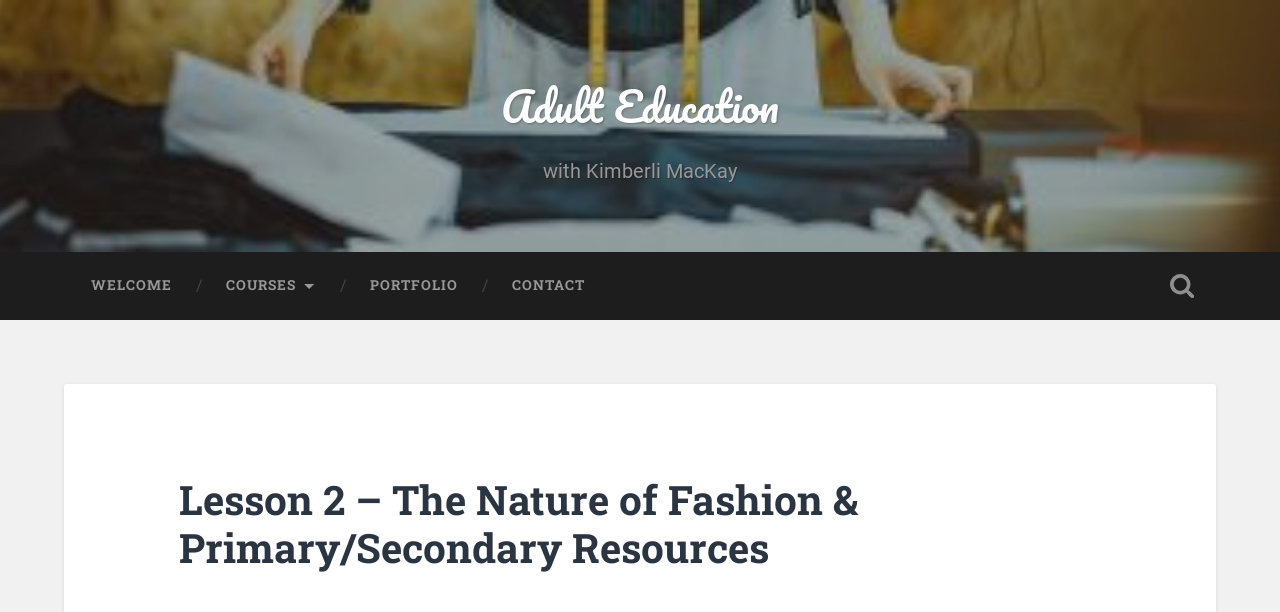

--- FILE ---
content_type: text/html; charset=UTF-8
request_url: http://themackayway.com/courses/introduction-to-fashion-research-culture-and-commerce/lesson-2/
body_size: 11010
content:
<!DOCTYPE html>

<html lang="en">

	<head>
		
		<meta charset="UTF-8">
		<meta name="viewport" content="width=device-width, initial-scale=1.0, maximum-scale=1.0, user-scalable=no" >
						 
		<meta name='robots' content='index, follow, max-image-preview:large, max-snippet:-1, max-video-preview:-1' />

	<!-- This site is optimized with the Yoast SEO plugin v17.0 - https://yoast.com/wordpress/plugins/seo/ -->
	<title>Lesson 2 - The Nature of Fashion &amp; Primary/Secondary Resources - Adult Education</title>
	<link rel="canonical" href="http://themackayway.com/courses/introduction-to-fashion-research-culture-and-commerce/lesson-2/" />
	<meta property="og:locale" content="en_US" />
	<meta property="og:type" content="article" />
	<meta property="og:title" content="Lesson 2 - The Nature of Fashion &amp; Primary/Secondary Resources - Adult Education" />
	<meta property="og:description" content="This week, in Lesson 2, you will begin to learn the nature of fashion. This includes your introduction to the fashion business, fashion environments, the fashion cycle and the start of fashion terminology. You will need to understand the multiple market... Continue Reading &rarr;" />
	<meta property="og:url" content="http://themackayway.com/courses/introduction-to-fashion-research-culture-and-commerce/lesson-2/" />
	<meta property="og:site_name" content="Adult Education" />
	<meta property="article:modified_time" content="2018-10-27T02:23:16+00:00" />
	<meta property="og:image" content="http://themackayway.com/wp-content/uploads/2018/08/kevin-grieve-565249-CoventGarden-London-unsplash.com-photos-sdkiYDmIBzs-resized2mP.jpg" />
	<meta name="twitter:card" content="summary_large_image" />
	<meta name="twitter:label1" content="Est. reading time" />
	<meta name="twitter:data1" content="1 minute" />
	<script type="application/ld+json" class="yoast-schema-graph">{"@context":"https://schema.org","@graph":[{"@type":"WebSite","@id":"http://themackayway.com/#website","url":"http://themackayway.com/","name":"Adult Education","description":"with Kimberli MacKay","potentialAction":[{"@type":"SearchAction","target":{"@type":"EntryPoint","urlTemplate":"http://themackayway.com/?s={search_term_string}"},"query-input":"required name=search_term_string"}],"inLanguage":"en"},{"@type":"ImageObject","@id":"http://themackayway.com/courses/introduction-to-fashion-research-culture-and-commerce/lesson-2/#primaryimage","inLanguage":"en","url":"https://i0.wp.com/themackayway.com/wp-content/uploads/2018/08/kevin-grieve-565249-CoventGarden-London-unsplash.com-photos-sdkiYDmIBzs-resized2mP.jpg?fit=1915%2C1043","contentUrl":"https://i0.wp.com/themackayway.com/wp-content/uploads/2018/08/kevin-grieve-565249-CoventGarden-London-unsplash.com-photos-sdkiYDmIBzs-resized2mP.jpg?fit=1915%2C1043","width":1915,"height":1043,"caption":"Photo Credit: Kevin Grieve"},{"@type":"WebPage","@id":"http://themackayway.com/courses/introduction-to-fashion-research-culture-and-commerce/lesson-2/#webpage","url":"http://themackayway.com/courses/introduction-to-fashion-research-culture-and-commerce/lesson-2/","name":"Lesson 2 - The Nature of Fashion & Primary/Secondary Resources - Adult Education","isPartOf":{"@id":"http://themackayway.com/#website"},"primaryImageOfPage":{"@id":"http://themackayway.com/courses/introduction-to-fashion-research-culture-and-commerce/lesson-2/#primaryimage"},"datePublished":"2018-08-22T17:13:30+00:00","dateModified":"2018-10-27T02:23:16+00:00","breadcrumb":{"@id":"http://themackayway.com/courses/introduction-to-fashion-research-culture-and-commerce/lesson-2/#breadcrumb"},"inLanguage":"en","potentialAction":[{"@type":"ReadAction","target":["http://themackayway.com/courses/introduction-to-fashion-research-culture-and-commerce/lesson-2/"]}]},{"@type":"BreadcrumbList","@id":"http://themackayway.com/courses/introduction-to-fashion-research-culture-and-commerce/lesson-2/#breadcrumb","itemListElement":[{"@type":"ListItem","position":1,"name":"Home","item":"http://themackayway.com/"},{"@type":"ListItem","position":2,"name":"Courses","item":"http://themackayway.com/courses/"},{"@type":"ListItem","position":3,"name":"Introduction to Fashion: Research, Culture, and Commerce","item":"http://themackayway.com/courses/introduction-to-fashion-research-culture-and-commerce/"},{"@type":"ListItem","position":4,"name":"Lesson 2 &#8211; The Nature of Fashion &#038; Primary/Secondary Resources"}]}]}</script>
	<!-- / Yoast SEO plugin. -->


<link rel='dns-prefetch' href='//secure.gravatar.com' />
<link rel='dns-prefetch' href='//use.fontawesome.com' />
<link rel='dns-prefetch' href='//s.w.org' />
<link rel='dns-prefetch' href='//v0.wordpress.com' />
<link rel='dns-prefetch' href='//i0.wp.com' />
<link rel='dns-prefetch' href='//i1.wp.com' />
<link rel='dns-prefetch' href='//i2.wp.com' />
<link rel='dns-prefetch' href='//c0.wp.com' />
<link rel="alternate" type="application/rss+xml" title="Adult Education &raquo; Feed" href="http://themackayway.com/feed/" />
<link rel="alternate" type="application/rss+xml" title="Adult Education &raquo; Comments Feed" href="http://themackayway.com/comments/feed/" />
		<script type="text/javascript">
			window._wpemojiSettings = {"baseUrl":"https:\/\/s.w.org\/images\/core\/emoji\/13.1.0\/72x72\/","ext":".png","svgUrl":"https:\/\/s.w.org\/images\/core\/emoji\/13.1.0\/svg\/","svgExt":".svg","source":{"concatemoji":"http:\/\/themackayway.com\/wp-includes\/js\/wp-emoji-release.min.js?ver=5.8.12"}};
			!function(e,a,t){var n,r,o,i=a.createElement("canvas"),p=i.getContext&&i.getContext("2d");function s(e,t){var a=String.fromCharCode;p.clearRect(0,0,i.width,i.height),p.fillText(a.apply(this,e),0,0);e=i.toDataURL();return p.clearRect(0,0,i.width,i.height),p.fillText(a.apply(this,t),0,0),e===i.toDataURL()}function c(e){var t=a.createElement("script");t.src=e,t.defer=t.type="text/javascript",a.getElementsByTagName("head")[0].appendChild(t)}for(o=Array("flag","emoji"),t.supports={everything:!0,everythingExceptFlag:!0},r=0;r<o.length;r++)t.supports[o[r]]=function(e){if(!p||!p.fillText)return!1;switch(p.textBaseline="top",p.font="600 32px Arial",e){case"flag":return s([127987,65039,8205,9895,65039],[127987,65039,8203,9895,65039])?!1:!s([55356,56826,55356,56819],[55356,56826,8203,55356,56819])&&!s([55356,57332,56128,56423,56128,56418,56128,56421,56128,56430,56128,56423,56128,56447],[55356,57332,8203,56128,56423,8203,56128,56418,8203,56128,56421,8203,56128,56430,8203,56128,56423,8203,56128,56447]);case"emoji":return!s([10084,65039,8205,55357,56613],[10084,65039,8203,55357,56613])}return!1}(o[r]),t.supports.everything=t.supports.everything&&t.supports[o[r]],"flag"!==o[r]&&(t.supports.everythingExceptFlag=t.supports.everythingExceptFlag&&t.supports[o[r]]);t.supports.everythingExceptFlag=t.supports.everythingExceptFlag&&!t.supports.flag,t.DOMReady=!1,t.readyCallback=function(){t.DOMReady=!0},t.supports.everything||(n=function(){t.readyCallback()},a.addEventListener?(a.addEventListener("DOMContentLoaded",n,!1),e.addEventListener("load",n,!1)):(e.attachEvent("onload",n),a.attachEvent("onreadystatechange",function(){"complete"===a.readyState&&t.readyCallback()})),(n=t.source||{}).concatemoji?c(n.concatemoji):n.wpemoji&&n.twemoji&&(c(n.twemoji),c(n.wpemoji)))}(window,document,window._wpemojiSettings);
		</script>
		<style type="text/css">
img.wp-smiley,
img.emoji {
	display: inline !important;
	border: none !important;
	box-shadow: none !important;
	height: 1em !important;
	width: 1em !important;
	margin: 0 .07em !important;
	vertical-align: -0.1em !important;
	background: none !important;
	padding: 0 !important;
}
</style>
	<link rel='stylesheet' id='simple-lightbox-css-css'  href='http://themackayway.com/wp-content/plugins/portfolio-elementor/elementor/../vendor/simplelightbox/dist/simplelightbox.min.css?ver=5.8.12' type='text/css' media='all' />
<link rel='stylesheet' id='elpt-portfolio-css-css'  href='http://themackayway.com/wp-content/plugins/portfolio-elementor/elementor/../css/powerfolio_css.css?ver=5.8.12' type='text/css' media='all' />
<link rel='stylesheet' id='pwrgrids-css-css'  href='http://themackayway.com/wp-content/plugins/portfolio-elementor/modules/post-grid-module/includes/../css/pwrgrids_css.css?ver=5.8.12' type='text/css' media='all' />
<link rel='stylesheet' id='font-awesome-free-css'  href='https://use.fontawesome.com/releases/v5.5.0/css/all.css?ver=5.8.12' type='text/css' media='all' />
<link rel='stylesheet' id='wp-block-library-css'  href='https://c0.wp.com/c/5.8.12/wp-includes/css/dist/block-library/style.min.css' type='text/css' media='all' />
<style id='wp-block-library-inline-css' type='text/css'>
.has-text-align-justify{text-align:justify;}
</style>
<link rel='stylesheet' id='mediaelement-css'  href='https://c0.wp.com/c/5.8.12/wp-includes/js/mediaelement/mediaelementplayer-legacy.min.css' type='text/css' media='all' />
<link rel='stylesheet' id='wp-mediaelement-css'  href='https://c0.wp.com/c/5.8.12/wp-includes/js/mediaelement/wp-mediaelement.min.css' type='text/css' media='all' />
<link rel='stylesheet' id='ikn-evt-css-main-css'  href='http://themackayway.com/wp-content/plugins/embed-video-thumbnail/assets/css/main.css?ver=5.8.12' type='text/css' media='all' />
<link rel='stylesheet' id='jetpack_css-css'  href='https://c0.wp.com/p/jetpack/10.0/css/jetpack.css' type='text/css' media='all' />
<link rel='stylesheet' id='baskerville_googleFonts-css'  href='http://themackayway.com/wp-content/themes/baskerville/assets/css/fonts.css?ver=5.8.12' type='text/css' media='all' />
<link rel='stylesheet' id='baskerville_style-css'  href='http://themackayway.com/wp-content/themes/baskerville/style.css?ver=2.2.2' type='text/css' media='all' />
<script type='text/javascript' src='https://c0.wp.com/c/5.8.12/wp-includes/js/jquery/jquery.min.js' id='jquery-core-js'></script>
<script type='text/javascript' src='https://c0.wp.com/c/5.8.12/wp-includes/js/jquery/jquery-migrate.min.js' id='jquery-migrate-js'></script>
<script type='text/javascript' src='https://c0.wp.com/c/5.8.12/wp-includes/js/imagesloaded.min.js' id='imagesloaded-js'></script>
<script type='text/javascript' src='https://c0.wp.com/c/5.8.12/wp-includes/js/masonry.min.js' id='masonry-js'></script>
<script type='text/javascript' src='http://themackayway.com/wp-content/themes/baskerville/assets/js/jquery.flexslider-min.js?ver=2.7.2' id='baskerville_flexslider-js'></script>
<script type='text/javascript' src='http://themackayway.com/wp-content/themes/baskerville/assets/js/global.js?ver=2.2.2' id='baskerville_global-js'></script>
<script type='text/javascript' src='http://themackayway.com/wp-content/plugins/embed-video-thumbnail/assets/js/main.js?ver=5.8.12' id='ikn-evt-js-main-js'></script>
<link rel="https://api.w.org/" href="http://themackayway.com/wp-json/" /><link rel="alternate" type="application/json" href="http://themackayway.com/wp-json/wp/v2/pages/45" /><link rel="EditURI" type="application/rsd+xml" title="RSD" href="http://themackayway.com/xmlrpc.php?rsd" />
<link rel="wlwmanifest" type="application/wlwmanifest+xml" href="http://themackayway.com/wp-includes/wlwmanifest.xml" /> 
<meta name="generator" content="WordPress 5.8.12" />
<link rel='shortlink' href='https://wp.me/P1uDS9-J' />
<link rel="alternate" type="application/json+oembed" href="http://themackayway.com/wp-json/oembed/1.0/embed?url=http%3A%2F%2Fthemackayway.com%2Fcourses%2Fintroduction-to-fashion-research-culture-and-commerce%2Flesson-2%2F" />
<link rel="alternate" type="text/xml+oembed" href="http://themackayway.com/wp-json/oembed/1.0/embed?url=http%3A%2F%2Fthemackayway.com%2Fcourses%2Fintroduction-to-fashion-research-culture-and-commerce%2Flesson-2%2F&#038;format=xml" />
<style type='text/css'>img#wpstats{display:none}</style>
		<style type="text/css">.recentcomments a{display:inline !important;padding:0 !important;margin:0 !important;}</style>			<style type="text/css">
				/* If html does not have either class, do not show lazy loaded images. */
				html:not( .jetpack-lazy-images-js-enabled ):not( .js ) .jetpack-lazy-image {
					display: none;
				}
			</style>
			<script>
				document.documentElement.classList.add(
					'jetpack-lazy-images-js-enabled'
				);
			</script>
		<link rel="icon" href="https://i2.wp.com/themackayway.com/wp-content/uploads/2018/08/cropped-dressform-icon.png?fit=32%2C32" sizes="32x32" />
<link rel="icon" href="https://i2.wp.com/themackayway.com/wp-content/uploads/2018/08/cropped-dressform-icon.png?fit=192%2C192" sizes="192x192" />
<link rel="apple-touch-icon" href="https://i2.wp.com/themackayway.com/wp-content/uploads/2018/08/cropped-dressform-icon.png?fit=180%2C180" />
<meta name="msapplication-TileImage" content="https://i2.wp.com/themackayway.com/wp-content/uploads/2018/08/cropped-dressform-icon.png?fit=270%2C270" />
	
	</head>
	
	<body class="page-template page-template-template-fullwidth page-template-template-fullwidth-php page page-id-45 page-parent page-child parent-pageid-827 no-featured-image single single-post elementor-default elementor-kit-17397">

		
		<a class="skip-link button" href="#site-content">Skip to the content</a>
	
		<div class="header section small-padding bg-dark bg-image" style="background-image: url( http://themackayway.com/wp-content/uploads/2018/08/cropped-lo-ken-637509-unsplash.jpg );">
		
			<div class="cover"></div>
			
			<div class="header-search-block bg-graphite hidden">
				<form role="search"  method="get" class="searchform" action="http://themackayway.com/">
	<label for="search-form-694ad730ea20c">
		<span class="screen-reader-text">Search for:</span>
		<input type="search" id="search-form-694ad730ea20c" class="search-field" placeholder="Search form" value="" name="s" />
	</label>
	<input type="submit" class="searchsubmit" value="Search" />
</form>
			</div><!-- .header-search-block -->
					
			<div class="header-inner section-inner">
			
				
					<div class="blog-title">
						<a href="http://themackayway.com" rel="home">Adult Education</a>
					</div>
				
											<h3 class="blog-description">with Kimberli MacKay</h3>
									
											
			</div><!-- .header-inner -->
						
		</div><!-- .header -->
		
		<div class="navigation section no-padding bg-dark">
		
			<div class="navigation-inner section-inner">
			
				<button class="nav-toggle toggle fleft hidden">
					
					<div class="bar"></div>
					<div class="bar"></div>
					<div class="bar"></div>
					
				</button>
						
				<ul class="main-menu">
				
					<li id="menu-item-126" class="menu-item menu-item-type-post_type menu-item-object-page menu-item-home menu-item-126"><a href="http://themackayway.com/">Welcome</a></li>
<li id="menu-item-833" class="menu-item menu-item-type-post_type menu-item-object-page current-page-ancestor current-menu-ancestor current_page_ancestor menu-item-has-children has-children menu-item-833"><a href="http://themackayway.com/courses/">Courses</a>
<ul class="sub-menu">
	<li id="menu-item-834" class="menu-item menu-item-type-post_type menu-item-object-page current-page-ancestor current-menu-ancestor current-menu-parent current-page-parent current_page_parent current_page_ancestor menu-item-has-children has-children menu-item-834"><a href="http://themackayway.com/courses/introduction-to-fashion-research-culture-and-commerce/">Introduction to Fashion: Research, Culture, and Commerce</a>
	<ul class="sub-menu">
		<li id="menu-item-854" class="menu-item menu-item-type-post_type menu-item-object-page menu-item-854"><a href="http://themackayway.com/courses/introduction-to-fashion-research-culture-and-commerce/fashioneducation-course-introduction/">Course Introduction: Introduction to Fashion: Research, Culture, and Commerce</a></li>
		<li id="menu-item-550" class="menu-item menu-item-type-post_type menu-item-object-page menu-item-has-children has-children menu-item-550"><a href="http://themackayway.com/courses/introduction-to-fashion-research-culture-and-commerce/lesson-1/">Lesson 1 – A Century of Fashion &#038; Defining Research</a>
		<ul class="sub-menu">
			<li id="menu-item-551" class="menu-item menu-item-type-post_type menu-item-object-page menu-item-551"><a href="http://themackayway.com/courses/introduction-to-fashion-research-culture-and-commerce/lesson-1/readings-and-videos/">Readings and Videos: Lesson 1</a></li>
			<li id="menu-item-552" class="menu-item menu-item-type-post_type menu-item-object-page menu-item-552"><a href="http://themackayway.com/courses/introduction-to-fashion-research-culture-and-commerce/lesson-1/mind-mapping/">Assignment: Lesson 1 – Mind Mapping</a></li>
			<li id="menu-item-553" class="menu-item menu-item-type-post_type menu-item-object-page menu-item-553"><a href="http://themackayway.com/courses/introduction-to-fashion-research-culture-and-commerce/lesson-1/padlet/">Assignment: Lesson 1 – Padlet</a></li>
		</ul>
</li>
		<li id="menu-item-554" class="menu-item menu-item-type-post_type menu-item-object-page current-menu-item page_item page-item-45 current_page_item menu-item-has-children has-children menu-item-554"><a href="http://themackayway.com/courses/introduction-to-fashion-research-culture-and-commerce/lesson-2/" aria-current="page">Lesson 2 – The Nature of Fashion &#038; Primary/Secondary Resources</a>
		<ul class="sub-menu">
			<li id="menu-item-555" class="menu-item menu-item-type-post_type menu-item-object-page menu-item-555"><a href="http://themackayway.com/courses/introduction-to-fashion-research-culture-and-commerce/lesson-2/readings-videos/">Readings &#038; Videos – Lesson 2</a></li>
			<li id="menu-item-556" class="menu-item menu-item-type-post_type menu-item-object-page menu-item-556"><a href="http://themackayway.com/courses/introduction-to-fashion-research-culture-and-commerce/lesson-2/research/">Assignment: Lesson 2 – Research</a></li>
			<li id="menu-item-557" class="menu-item menu-item-type-post_type menu-item-object-page menu-item-557"><a href="http://themackayway.com/?page_id=53">Assignment: Lesson 2 – Padlet</a></li>
		</ul>
</li>
		<li id="menu-item-124" class="menu-item menu-item-type-post_type menu-item-object-page menu-item-124"><a href="http://themackayway.com/courses/introduction-to-fashion-research-culture-and-commerce/fashioneducation-evaluation/">Evaluation Page</a></li>
		<li id="menu-item-1553" class="menu-item menu-item-type-post_type menu-item-object-page menu-item-1553"><a href="http://themackayway.com/fashioneducation-fashioneintro-addie/">Introduction to Fashion:  ADDIE</a></li>
	</ul>
</li>
	<li id="menu-item-865" class="menu-item menu-item-type-post_type menu-item-object-page menu-item-has-children has-children menu-item-865"><a href="http://themackayway.com/courses/coming-soon-fashion-history/">Fashion History</a>
	<ul class="sub-menu">
		<li id="menu-item-885" class="menu-item menu-item-type-post_type menu-item-object-page menu-item-has-children has-children menu-item-885"><a href="http://themackayway.com/courses/coming-soon-fashion-history/lesson-10-1960-1979/">Lesson 10 – 1960-1979</a>
		<ul class="sub-menu">
			<li id="menu-item-1079" class="menu-item menu-item-type-post_type menu-item-object-page menu-item-1079"><a href="http://themackayway.com/courses/coming-soon-fashion-history/reading-videos-music-lesson-10/">Lesson 10 – Reading, Videos &#038; Music – 1960-1979</a></li>
			<li id="menu-item-1081" class="menu-item menu-item-type-post_type menu-item-object-page menu-item-1081"><a href="http://themackayway.com/courses/coming-soon-fashion-history/assignment-lesson-10-mind-mapping/">Assignment: Lesson 10 – Coggle Mind Mapping</a></li>
			<li id="menu-item-1080" class="menu-item menu-item-type-post_type menu-item-object-page menu-item-1080"><a href="http://themackayway.com/courses/coming-soon-fashion-history/assignment-lesson-10-mindmap-padlet/">Assignment: Lesson 10 – Mind Map Padlet</a></li>
			<li id="menu-item-1075" class="menu-item menu-item-type-post_type menu-item-object-page menu-item-1075"><a href="http://themackayway.com/courses/coming-soon-fashion-history/assignment-lesson-10-weekly-discussion-question-padlet/">Assignment: Lesson 10 – Weekly Discussion Question Padlet</a></li>
		</ul>
</li>
		<li id="menu-item-1074" class="menu-item menu-item-type-post_type menu-item-object-page menu-item-has-children has-children menu-item-1074"><a href="http://themackayway.com/courses/coming-soon-fashion-history/lesson-11-1980-1999/">Lesson 11 – 1980-1999</a>
		<ul class="sub-menu">
			<li id="menu-item-1078" class="menu-item menu-item-type-post_type menu-item-object-page menu-item-1078"><a href="http://themackayway.com/courses/coming-soon-fashion-history/lesson-11-1980-1999/reading-lesson-11/">Lesson 11 – Reading, Videos &#038; Music – 1980-1999</a></li>
			<li id="menu-item-1076" class="menu-item menu-item-type-post_type menu-item-object-page menu-item-1076"><a href="http://themackayway.com/courses/coming-soon-fashion-history/lesson-11-1980-1999/lesson-11-assignment-instagram-nine/">Lesson 11 – Assignment: Instagram Nine</a></li>
			<li id="menu-item-1077" class="menu-item menu-item-type-post_type menu-item-object-page menu-item-1077"><a href="http://themackayway.com/courses/coming-soon-fashion-history/lesson-11-1980-1999/week-11-1980-1999-weekly-question-discussion/">Week 11 – 1980-1999 – Weekly Question Discussion</a></li>
		</ul>
</li>
	</ul>
</li>
</ul>
</li>
<li id="menu-item-17457" class="menu-item menu-item-type-post_type menu-item-object-page menu-item-17457"><a href="http://themackayway.com/portfolio/">Portfolio</a></li>
<li id="menu-item-103" class="menu-item menu-item-type-post_type menu-item-object-page menu-item-103"><a href="http://themackayway.com/fashioneducation-contact/">Contact</a></li>
											
				</ul><!-- .main-menu -->
				 
				<button class="search-toggle toggle fright">
					<span class="screen-reader-text">Toggle search field</span>
				</button>
				 
				<div class="clear"></div>
				 
			</div><!-- .navigation-inner -->
			
		</div><!-- .navigation -->
		
		<div class="mobile-navigation section bg-graphite no-padding hidden">
					
			<ul class="mobile-menu">
			
				<li class="menu-item menu-item-type-post_type menu-item-object-page menu-item-home menu-item-126"><a href="http://themackayway.com/">Welcome</a></li>
<li class="menu-item menu-item-type-post_type menu-item-object-page current-page-ancestor current-menu-ancestor current_page_ancestor menu-item-has-children has-children menu-item-833"><a href="http://themackayway.com/courses/">Courses</a>
<ul class="sub-menu">
	<li class="menu-item menu-item-type-post_type menu-item-object-page current-page-ancestor current-menu-ancestor current-menu-parent current-page-parent current_page_parent current_page_ancestor menu-item-has-children has-children menu-item-834"><a href="http://themackayway.com/courses/introduction-to-fashion-research-culture-and-commerce/">Introduction to Fashion: Research, Culture, and Commerce</a>
	<ul class="sub-menu">
		<li class="menu-item menu-item-type-post_type menu-item-object-page menu-item-854"><a href="http://themackayway.com/courses/introduction-to-fashion-research-culture-and-commerce/fashioneducation-course-introduction/">Course Introduction: Introduction to Fashion: Research, Culture, and Commerce</a></li>
		<li class="menu-item menu-item-type-post_type menu-item-object-page menu-item-has-children has-children menu-item-550"><a href="http://themackayway.com/courses/introduction-to-fashion-research-culture-and-commerce/lesson-1/">Lesson 1 – A Century of Fashion &#038; Defining Research</a>
		<ul class="sub-menu">
			<li class="menu-item menu-item-type-post_type menu-item-object-page menu-item-551"><a href="http://themackayway.com/courses/introduction-to-fashion-research-culture-and-commerce/lesson-1/readings-and-videos/">Readings and Videos: Lesson 1</a></li>
			<li class="menu-item menu-item-type-post_type menu-item-object-page menu-item-552"><a href="http://themackayway.com/courses/introduction-to-fashion-research-culture-and-commerce/lesson-1/mind-mapping/">Assignment: Lesson 1 – Mind Mapping</a></li>
			<li class="menu-item menu-item-type-post_type menu-item-object-page menu-item-553"><a href="http://themackayway.com/courses/introduction-to-fashion-research-culture-and-commerce/lesson-1/padlet/">Assignment: Lesson 1 – Padlet</a></li>
		</ul>
</li>
		<li class="menu-item menu-item-type-post_type menu-item-object-page current-menu-item page_item page-item-45 current_page_item menu-item-has-children has-children menu-item-554"><a href="http://themackayway.com/courses/introduction-to-fashion-research-culture-and-commerce/lesson-2/" aria-current="page">Lesson 2 – The Nature of Fashion &#038; Primary/Secondary Resources</a>
		<ul class="sub-menu">
			<li class="menu-item menu-item-type-post_type menu-item-object-page menu-item-555"><a href="http://themackayway.com/courses/introduction-to-fashion-research-culture-and-commerce/lesson-2/readings-videos/">Readings &#038; Videos – Lesson 2</a></li>
			<li class="menu-item menu-item-type-post_type menu-item-object-page menu-item-556"><a href="http://themackayway.com/courses/introduction-to-fashion-research-culture-and-commerce/lesson-2/research/">Assignment: Lesson 2 – Research</a></li>
			<li class="menu-item menu-item-type-post_type menu-item-object-page menu-item-557"><a href="http://themackayway.com/?page_id=53">Assignment: Lesson 2 – Padlet</a></li>
		</ul>
</li>
		<li class="menu-item menu-item-type-post_type menu-item-object-page menu-item-124"><a href="http://themackayway.com/courses/introduction-to-fashion-research-culture-and-commerce/fashioneducation-evaluation/">Evaluation Page</a></li>
		<li class="menu-item menu-item-type-post_type menu-item-object-page menu-item-1553"><a href="http://themackayway.com/fashioneducation-fashioneintro-addie/">Introduction to Fashion:  ADDIE</a></li>
	</ul>
</li>
	<li class="menu-item menu-item-type-post_type menu-item-object-page menu-item-has-children has-children menu-item-865"><a href="http://themackayway.com/courses/coming-soon-fashion-history/">Fashion History</a>
	<ul class="sub-menu">
		<li class="menu-item menu-item-type-post_type menu-item-object-page menu-item-has-children has-children menu-item-885"><a href="http://themackayway.com/courses/coming-soon-fashion-history/lesson-10-1960-1979/">Lesson 10 – 1960-1979</a>
		<ul class="sub-menu">
			<li class="menu-item menu-item-type-post_type menu-item-object-page menu-item-1079"><a href="http://themackayway.com/courses/coming-soon-fashion-history/reading-videos-music-lesson-10/">Lesson 10 – Reading, Videos &#038; Music – 1960-1979</a></li>
			<li class="menu-item menu-item-type-post_type menu-item-object-page menu-item-1081"><a href="http://themackayway.com/courses/coming-soon-fashion-history/assignment-lesson-10-mind-mapping/">Assignment: Lesson 10 – Coggle Mind Mapping</a></li>
			<li class="menu-item menu-item-type-post_type menu-item-object-page menu-item-1080"><a href="http://themackayway.com/courses/coming-soon-fashion-history/assignment-lesson-10-mindmap-padlet/">Assignment: Lesson 10 – Mind Map Padlet</a></li>
			<li class="menu-item menu-item-type-post_type menu-item-object-page menu-item-1075"><a href="http://themackayway.com/courses/coming-soon-fashion-history/assignment-lesson-10-weekly-discussion-question-padlet/">Assignment: Lesson 10 – Weekly Discussion Question Padlet</a></li>
		</ul>
</li>
		<li class="menu-item menu-item-type-post_type menu-item-object-page menu-item-has-children has-children menu-item-1074"><a href="http://themackayway.com/courses/coming-soon-fashion-history/lesson-11-1980-1999/">Lesson 11 – 1980-1999</a>
		<ul class="sub-menu">
			<li class="menu-item menu-item-type-post_type menu-item-object-page menu-item-1078"><a href="http://themackayway.com/courses/coming-soon-fashion-history/lesson-11-1980-1999/reading-lesson-11/">Lesson 11 – Reading, Videos &#038; Music – 1980-1999</a></li>
			<li class="menu-item menu-item-type-post_type menu-item-object-page menu-item-1076"><a href="http://themackayway.com/courses/coming-soon-fashion-history/lesson-11-1980-1999/lesson-11-assignment-instagram-nine/">Lesson 11 – Assignment: Instagram Nine</a></li>
			<li class="menu-item menu-item-type-post_type menu-item-object-page menu-item-1077"><a href="http://themackayway.com/courses/coming-soon-fashion-history/lesson-11-1980-1999/week-11-1980-1999-weekly-question-discussion/">Week 11 – 1980-1999 – Weekly Question Discussion</a></li>
		</ul>
</li>
	</ul>
</li>
</ul>
</li>
<li class="menu-item menu-item-type-post_type menu-item-object-page menu-item-17457"><a href="http://themackayway.com/portfolio/">Portfolio</a></li>
<li class="menu-item menu-item-type-post_type menu-item-object-page menu-item-103"><a href="http://themackayway.com/fashioneducation-contact/">Contact</a></li>
										
			 </ul><!-- .main-menu -->
		
		</div><!-- .mobile-navigation -->
<div class="wrapper section medium-padding" id="site-content">
										
	<div class="section-inner">
	
		<div class="content full-width">
	
					
				<div class="post">
				
					<div class="post-header">
												
						<h1 class="post-title">Lesson 2 &#8211; The Nature of Fashion &#038; Primary/Secondary Resources</h1>					    				    
				    </div><!-- .post-header -->
				
									   				        			        		                
					<div class="post-content">

						<div id="attachment_563" style="width: 1925px" class="wp-caption aligncenter"><a href="https://i0.wp.com/themackayway.com/wp-content/uploads/2018/08/kevin-grieve-565249-CoventGarden-London-unsplash.com-photos-sdkiYDmIBzs-resized2mP.jpg"><img aria-describedby="caption-attachment-563" data-attachment-id="563" data-permalink="http://themackayway.com/courses/introduction-to-fashion-research-culture-and-commerce/lesson-1/padlet/attachment/kevin-grieve-565249-coventgarden-london-unsplash-com-photos-sdkiydmibzs-resized2mp/" data-orig-file="https://i0.wp.com/themackayway.com/wp-content/uploads/2018/08/kevin-grieve-565249-CoventGarden-London-unsplash.com-photos-sdkiYDmIBzs-resized2mP.jpg?fit=1915%2C1043" data-orig-size="1915,1043" data-comments-opened="1" data-image-meta="{&quot;aperture&quot;:&quot;0&quot;,&quot;credit&quot;:&quot;&quot;,&quot;camera&quot;:&quot;&quot;,&quot;caption&quot;:&quot;&quot;,&quot;created_timestamp&quot;:&quot;1535112862&quot;,&quot;copyright&quot;:&quot;&quot;,&quot;focal_length&quot;:&quot;0&quot;,&quot;iso&quot;:&quot;0&quot;,&quot;shutter_speed&quot;:&quot;0&quot;,&quot;title&quot;:&quot;&quot;,&quot;orientation&quot;:&quot;1&quot;}" data-image-title="kevin-grieve-565249-CoventGarden-London-unsplash.com-photos-sdkiYDmIBzs-resized2mP" data-image-description data-image-caption="&lt;p&gt;Photo Credit: Kevin Grieve&lt;/p&gt;
" data-medium-file="https://i0.wp.com/themackayway.com/wp-content/uploads/2018/08/kevin-grieve-565249-CoventGarden-London-unsplash.com-photos-sdkiYDmIBzs-resized2mP.jpg?fit=300%2C163" data-large-file="https://i0.wp.com/themackayway.com/wp-content/uploads/2018/08/kevin-grieve-565249-CoventGarden-London-unsplash.com-photos-sdkiYDmIBzs-resized2mP.jpg?fit=676%2C368" loading="lazy" src="https://i0.wp.com/themackayway.com/wp-content/uploads/2018/08/kevin-grieve-565249-CoventGarden-London-unsplash.com-photos-sdkiYDmIBzs-resized2mP.jpg?resize=676%2C368" alt width="676" height="368" class="size-full wp-image-563 jetpack-lazy-image" data-recalc-dims="1" data-lazy-srcset="https://i0.wp.com/themackayway.com/wp-content/uploads/2018/08/kevin-grieve-565249-CoventGarden-London-unsplash.com-photos-sdkiYDmIBzs-resized2mP.jpg?w=1915 1915w, https://i0.wp.com/themackayway.com/wp-content/uploads/2018/08/kevin-grieve-565249-CoventGarden-London-unsplash.com-photos-sdkiYDmIBzs-resized2mP.jpg?resize=300%2C163 300w, https://i0.wp.com/themackayway.com/wp-content/uploads/2018/08/kevin-grieve-565249-CoventGarden-London-unsplash.com-photos-sdkiYDmIBzs-resized2mP.jpg?resize=768%2C418 768w, https://i0.wp.com/themackayway.com/wp-content/uploads/2018/08/kevin-grieve-565249-CoventGarden-London-unsplash.com-photos-sdkiYDmIBzs-resized2mP.jpg?resize=1024%2C558 1024w, https://i0.wp.com/themackayway.com/wp-content/uploads/2018/08/kevin-grieve-565249-CoventGarden-London-unsplash.com-photos-sdkiYDmIBzs-resized2mP.jpg?resize=945%2C515 945w, https://i0.wp.com/themackayway.com/wp-content/uploads/2018/08/kevin-grieve-565249-CoventGarden-London-unsplash.com-photos-sdkiYDmIBzs-resized2mP.jpg?resize=600%2C327 600w, https://i0.wp.com/themackayway.com/wp-content/uploads/2018/08/kevin-grieve-565249-CoventGarden-London-unsplash.com-photos-sdkiYDmIBzs-resized2mP.jpg?w=1352 1352w" data-lazy-sizes="(max-width: 676px) 100vw, 676px" data-lazy-src="https://i0.wp.com/themackayway.com/wp-content/uploads/2018/08/kevin-grieve-565249-CoventGarden-London-unsplash.com-photos-sdkiYDmIBzs-resized2mP.jpg?resize=676%2C368&amp;is-pending-load=1" srcset="[data-uri]"><noscript><img aria-describedby="caption-attachment-563" data-attachment-id="563" data-permalink="http://themackayway.com/courses/introduction-to-fashion-research-culture-and-commerce/lesson-1/padlet/attachment/kevin-grieve-565249-coventgarden-london-unsplash-com-photos-sdkiydmibzs-resized2mp/" data-orig-file="https://i0.wp.com/themackayway.com/wp-content/uploads/2018/08/kevin-grieve-565249-CoventGarden-London-unsplash.com-photos-sdkiYDmIBzs-resized2mP.jpg?fit=1915%2C1043" data-orig-size="1915,1043" data-comments-opened="1" data-image-meta="{&quot;aperture&quot;:&quot;0&quot;,&quot;credit&quot;:&quot;&quot;,&quot;camera&quot;:&quot;&quot;,&quot;caption&quot;:&quot;&quot;,&quot;created_timestamp&quot;:&quot;1535112862&quot;,&quot;copyright&quot;:&quot;&quot;,&quot;focal_length&quot;:&quot;0&quot;,&quot;iso&quot;:&quot;0&quot;,&quot;shutter_speed&quot;:&quot;0&quot;,&quot;title&quot;:&quot;&quot;,&quot;orientation&quot;:&quot;1&quot;}" data-image-title="kevin-grieve-565249-CoventGarden-London-unsplash.com-photos-sdkiYDmIBzs-resized2mP" data-image-description="" data-image-caption="&lt;p&gt;Photo Credit: Kevin Grieve&lt;/p&gt;
" data-medium-file="https://i0.wp.com/themackayway.com/wp-content/uploads/2018/08/kevin-grieve-565249-CoventGarden-London-unsplash.com-photos-sdkiYDmIBzs-resized2mP.jpg?fit=300%2C163" data-large-file="https://i0.wp.com/themackayway.com/wp-content/uploads/2018/08/kevin-grieve-565249-CoventGarden-London-unsplash.com-photos-sdkiYDmIBzs-resized2mP.jpg?fit=676%2C368" loading="lazy" src="https://i0.wp.com/themackayway.com/wp-content/uploads/2018/08/kevin-grieve-565249-CoventGarden-London-unsplash.com-photos-sdkiYDmIBzs-resized2mP.jpg?resize=676%2C368" alt="" width="676" height="368" class="size-full wp-image-563" srcset="https://i0.wp.com/themackayway.com/wp-content/uploads/2018/08/kevin-grieve-565249-CoventGarden-London-unsplash.com-photos-sdkiYDmIBzs-resized2mP.jpg?w=1915 1915w, https://i0.wp.com/themackayway.com/wp-content/uploads/2018/08/kevin-grieve-565249-CoventGarden-London-unsplash.com-photos-sdkiYDmIBzs-resized2mP.jpg?resize=300%2C163 300w, https://i0.wp.com/themackayway.com/wp-content/uploads/2018/08/kevin-grieve-565249-CoventGarden-London-unsplash.com-photos-sdkiYDmIBzs-resized2mP.jpg?resize=768%2C418 768w, https://i0.wp.com/themackayway.com/wp-content/uploads/2018/08/kevin-grieve-565249-CoventGarden-London-unsplash.com-photos-sdkiYDmIBzs-resized2mP.jpg?resize=1024%2C558 1024w, https://i0.wp.com/themackayway.com/wp-content/uploads/2018/08/kevin-grieve-565249-CoventGarden-London-unsplash.com-photos-sdkiYDmIBzs-resized2mP.jpg?resize=945%2C515 945w, https://i0.wp.com/themackayway.com/wp-content/uploads/2018/08/kevin-grieve-565249-CoventGarden-London-unsplash.com-photos-sdkiYDmIBzs-resized2mP.jpg?resize=600%2C327 600w, https://i0.wp.com/themackayway.com/wp-content/uploads/2018/08/kevin-grieve-565249-CoventGarden-London-unsplash.com-photos-sdkiYDmIBzs-resized2mP.jpg?w=1352 1352w" sizes="(max-width: 676px) 100vw, 676px" data-recalc-dims="1" /></noscript></a><p id="caption-attachment-563" class="wp-caption-text"><a href="https://unsplash.com/photos/sdkiYDmIBzs" rel="noopener" target="_blank">Photo Credit: Kevin Grieve</a></p></div>
<p style="padding-left: 30px;"> <span style="font-family: Ubuntu, sans-serif; font-size: 18px;">This week, in Lesson 2, you will begin to learn the nature of fashion. This includes your introduction to the fashion business, fashion environments, the fashion cycle and the start of fashion terminology. You will need to understand the multiple market segments/ environments in the fashion industry by the end of this lesson.  Next week, you are to submit via Padlet, what type of company you will be writing a brief for, so start thinking about it. What do they manufacture? Who is their target market? You don’t have to get too detailed, you can save it for the brief. If you would like to discuss your thoughts with me on this, please reach out this week.</span></p>
<p style="padding-left: 30px;"> <span style="font-family: Ubuntu, sans-serif; font-size: 18px;">On the research front, we will explore primary and secondary resources further as a continuation from your mind mapping assignment. We will continue to build research skills, utilizing Diigo (an abbreviation for &#8220;<em>Digest of Internet Information, Groups and Other stuff</em>&#8221; and pronounced as <em>dee-go) </em> which is invaluable for organizing your online research and tools. </span></p>
<p><strong> <span style="color: #2A405E;"><span style="font-family: Montserrat, sans-serif; font-size: 20px;">You will find this week&#8217;s tasks on the next 3 pages.</strong> </span><br />
<strong> <span style="color: #2A405E;"><span style="font-family: Montserrat, sans-serif; font-size: 20px;">Lesson 2:</strong> </span></p>
<ol>
<li>
<p style="padding-left: 30px;"> <span style="font-family: Ubuntu, sans-serif; font-size: 18px;"> <a href="http://themackayway.com/fashioneducation-course-lessons/lesson-2/readings-videos/">Readings &amp; Videos</a> </p>
<p> </span> </li>
<li>
<p style="padding-left: 30px;"> <span style="font-family: Ubuntu, sans-serif; font-size: 18px;"> <a href="http://themackayway.com/fashioneducation-course-lessons/lesson-2/infographic/">Infographic</a> </p>
<p> </span> </li>
<li>
<p style="padding-left: 30px;"> <span style="font-family: Ubuntu, sans-serif; font-size: 18px;"> <a href="http://themackayway.com/fashioneducation-course-lessons/lesson-2/research/">Padlet</a> </p>
<p> </span> </li>
<blockquote><p><strong><span style="color: #2A405E;">&#8220;There is no rest for the fashionable. Every season designers have to struggle to come up with the new fabulous idea that everyone is going to love.&#8221;</span></strong></p>
<p><span style="color: #2A405E;">&#8211;Johanna Blakley, TEDxUSC<br />
</span></p></blockquote>
<style>
a {
text-decoration: none;
display: inlne-block;
padding: 8px 16px;
}
a:hover {
text-decoration: none;
background-color: #1d1d1d;
color: 13c4a5;
}
.next {
background-color: #262626;
color: fff;
}
.prev {
background-color: #f1f1f1;
color: 444;
}
</style>
<div name="buttonbar">
<table style="border-collapse: collapse; border: none;">
<tr style="border: none;">
<td style="border: none;">
</td>
</tr>
</table>
<table style="width:140%">
<tr>
<div align="left">
<th><a href="http://themackayway.com/fashioneducation-course-lessons/lesson-1/padlet/" class="prev btn btn-primary btn-lg active" role="button" align="left">« Lesson 1 &#8211; Padlet</a></th>
</div>
<div align="right">
<th><a href="http://themackayway.com/fashioneducation-course-lessons/lesson-2/readings-videos/" class="next btn btn-primary btn-lg active" role="button" align="right">Lesson 2 &#8211; Readings &#038; Videos »</a></th>
</tr>
</div>
</div></div>
<table style="border-collapse: collapse; border: none;">
<tr style="border: none;">
<td style="border: none;">
</td>
</tr>
</table>
						
					</div><!-- .post-content -->
					
					

									
				</div><!-- .post -->
			
					
			<div class="clear"></div>
			
		</div><!-- .content -->
				
		<div class="clear"></div>
	
	</div><!-- .section-inner -->

</div><!-- .wrapper -->
								

	<div class="footer section medium-padding bg-graphite">
	
		<div class="section-inner row">
		
							
						
				<div class="column column-2 one-third">
				
					<div class="widgets">
			
						<div class="widget widget_nav_menu"><div class="widget-content"><div class="menu-bottom-page-widget-container"><ul id="menu-bottom-page-widget" class="menu"><li id="menu-item-544" class="menu-item menu-item-type-post_type menu-item-object-page menu-item-home menu-item-544"><a href="http://themackayway.com/">Welcome</a></li>
<li id="menu-item-857" class="menu-item menu-item-type-post_type menu-item-object-page current-page-ancestor current-menu-ancestor current-menu-parent current-page-parent current_page_parent current_page_ancestor menu-item-has-children menu-item-857"><a href="http://themackayway.com/courses/introduction-to-fashion-research-culture-and-commerce/">Introduction to Fashion: Research, Culture, and Commerce</a>
<ul class="sub-menu">
	<li id="menu-item-530" class="menu-item menu-item-type-post_type menu-item-object-page menu-item-530"><a href="http://themackayway.com/courses/introduction-to-fashion-research-culture-and-commerce/fashioneducation-course-introduction/">Course Introduction: Introduction to Fashion: Research, Culture, and Commerce</a></li>
	<li id="menu-item-532" class="menu-item menu-item-type-post_type menu-item-object-page menu-item-532"><a href="http://themackayway.com/courses/introduction-to-fashion-research-culture-and-commerce/lesson-1/">Lesson 1 – A Century of Fashion &#038; Defining Research</a></li>
	<li id="menu-item-545" class="menu-item menu-item-type-post_type menu-item-object-page current-menu-item page_item page-item-45 current_page_item menu-item-545"><a href="http://themackayway.com/courses/introduction-to-fashion-research-culture-and-commerce/lesson-2/" aria-current="page">Lesson 2 – The Nature of Fashion &#038; Primary/Secondary Resources</a></li>
	<li id="menu-item-543" class="menu-item menu-item-type-post_type menu-item-object-page menu-item-543"><a href="http://themackayway.com/courses/introduction-to-fashion-research-culture-and-commerce/fashioneducation-evaluation/">Evaluation Page</a></li>
</ul>
</li>
<li id="menu-item-529" class="menu-item menu-item-type-post_type menu-item-object-page menu-item-529"><a href="http://themackayway.com/fashioneducation-contact/">Contact</a></li>
</ul></div></div><div class="clear"></div></div>											
					</div><!-- .widgets -->
					
				</div><!-- .column-2 -->
				
											
						
				<div class="column column-3 one-third">
			
					<div class="widgets">
			
						<div class="widget widget_media_image"><div class="widget-content"><img width="300" height="199" src="https://i2.wp.com/themackayway.com/wp-content/uploads/2018/08/hands-people-woman-working.jpg?fit=300%2C199" class="image wp-image-19  attachment-medium size-medium jetpack-lazy-image" alt="" loading="lazy" style="max-width: 100%; height: auto;" data-attachment-id="19" data-permalink="http://themackayway.com/hands-people-woman-working/" data-orig-file="https://i2.wp.com/themackayway.com/wp-content/uploads/2018/08/hands-people-woman-working.jpg?fit=450%2C299" data-orig-size="450,299" data-comments-opened="1" data-image-meta="{&quot;aperture&quot;:&quot;0&quot;,&quot;credit&quot;:&quot;&quot;,&quot;camera&quot;:&quot;&quot;,&quot;caption&quot;:&quot;&quot;,&quot;created_timestamp&quot;:&quot;0&quot;,&quot;copyright&quot;:&quot;&quot;,&quot;focal_length&quot;:&quot;0&quot;,&quot;iso&quot;:&quot;0&quot;,&quot;shutter_speed&quot;:&quot;0&quot;,&quot;title&quot;:&quot;&quot;,&quot;orientation&quot;:&quot;0&quot;}" data-image-title="hands-people-woman-working" data-image-description="" data-image-caption="" data-medium-file="https://i2.wp.com/themackayway.com/wp-content/uploads/2018/08/hands-people-woman-working.jpg?fit=300%2C199" data-large-file="https://i2.wp.com/themackayway.com/wp-content/uploads/2018/08/hands-people-woman-working.jpg?fit=450%2C299" data-lazy-srcset="https://i2.wp.com/themackayway.com/wp-content/uploads/2018/08/hands-people-woman-working.jpg?w=450 450w, https://i2.wp.com/themackayway.com/wp-content/uploads/2018/08/hands-people-woman-working.jpg?resize=300%2C199 300w" data-lazy-sizes="(max-width: 300px) 100vw, 300px" data-lazy-src="https://i2.wp.com/themackayway.com/wp-content/uploads/2018/08/hands-people-woman-working.jpg?fit=300%2C199&amp;is-pending-load=1" srcset="[data-uri]" /></div><div class="clear"></div></div>											
					</div><!-- .widgets -->
					
				</div>
				
			<!-- .footer-c -->
			
			<div class="clear"></div>
		
		</div><!-- .section-inner -->

	</div><!-- .footer -->


<div class="credits section bg-dark small-padding">

	<div class="credits-inner section-inner">

		<p class="credits-left fleft">
		
			&copy; 2025 <a href="http://themackayway.com/">Adult Education</a><span> &mdash; Powered by <a href="http://www.wordpress.org">WordPress</a></span>
		
		</p>
		
		<p class="credits-right fright">
			
			<span>Theme by <a href="https://andersnoren.se">Anders Noren</a> &mdash; </span><a class="tothetop" href="#">Up &uarr;</a>
			
		</p>
		
		<div class="clear"></div>
	
	</div><!-- .credits-inner -->
	
</div><!-- .credits -->

		<div id="jp-carousel-loading-overlay">
			<div id="jp-carousel-loading-wrapper">
				<span id="jp-carousel-library-loading">&nbsp;</span>
			</div>
		</div>
		<div class="jp-carousel-overlay" style="display: none;">

		<div class="jp-carousel-container">
			<!-- The Carousel Swiper -->
			<div
				class="jp-carousel-wrap swiper-container jp-carousel-swiper-container jp-carousel-transitions"
				itemscope
				itemtype="https://schema.org/ImageGallery">
				<div class="jp-carousel swiper-wrapper"></div>
				<div class="jp-swiper-button-prev swiper-button-prev">
					<svg width="25" height="24" viewBox="0 0 25 24" fill="none" xmlns="http://www.w3.org/2000/svg">
						<mask id="maskPrev" mask-type="alpha" maskUnits="userSpaceOnUse" x="8" y="6" width="9" height="12">
							<path d="M16.2072 16.59L11.6496 12L16.2072 7.41L14.8041 6L8.8335 12L14.8041 18L16.2072 16.59Z" fill="white"/>
						</mask>
						<g mask="url(#maskPrev)">
							<rect x="0.579102" width="23.8823" height="24" fill="#FFFFFF"/>
						</g>
					</svg>
				</div>
				<div class="jp-swiper-button-next swiper-button-next">
					<svg width="25" height="24" viewBox="0 0 25 24" fill="none" xmlns="http://www.w3.org/2000/svg">
						<mask id="maskNext" mask-type="alpha" maskUnits="userSpaceOnUse" x="8" y="6" width="8" height="12">
							<path d="M8.59814 16.59L13.1557 12L8.59814 7.41L10.0012 6L15.9718 12L10.0012 18L8.59814 16.59Z" fill="white"/>
						</mask>
						<g mask="url(#maskNext)">
							<rect x="0.34375" width="23.8822" height="24" fill="#FFFFFF"/>
						</g>
					</svg>
				</div>
			</div>
			<!-- The main close buton -->
			<div class="jp-carousel-close-hint">
				<svg width="25" height="24" viewBox="0 0 25 24" fill="none" xmlns="http://www.w3.org/2000/svg">
					<mask id="maskClose" mask-type="alpha" maskUnits="userSpaceOnUse" x="5" y="5" width="15" height="14">
						<path d="M19.3166 6.41L17.9135 5L12.3509 10.59L6.78834 5L5.38525 6.41L10.9478 12L5.38525 17.59L6.78834 19L12.3509 13.41L17.9135 19L19.3166 17.59L13.754 12L19.3166 6.41Z" fill="white"/>
					</mask>
					<g mask="url(#maskClose)">
						<rect x="0.409668" width="23.8823" height="24" fill="#FFFFFF"/>
					</g>
				</svg>
			</div>
			<!-- Image info, comments and meta -->
			<div class="jp-carousel-info">
				<div class="jp-carousel-info-footer">
					<div class="jp-carousel-pagination-container">
						<div class="jp-swiper-pagination swiper-pagination"></div>
						<div class="jp-carousel-pagination"></div>
					</div>
					<div class="jp-carousel-photo-title-container">
						<h2 class="jp-carousel-photo-caption"></h2>
					</div>
					<div class="jp-carousel-photo-icons-container">
													<a href="#" class="jp-carousel-icon-btn jp-carousel-icon-info" aria-label="Toggle photo metadata visibility">
								<span class="jp-carousel-icon">
									<svg width="25" height="24" viewBox="0 0 25 24" fill="none" xmlns="http://www.w3.org/2000/svg">
										<mask id="maskInfo" mask-type="alpha" maskUnits="userSpaceOnUse" x="2" y="2" width="21" height="20">
											<path fill-rule="evenodd" clip-rule="evenodd" d="M12.7537 2C7.26076 2 2.80273 6.48 2.80273 12C2.80273 17.52 7.26076 22 12.7537 22C18.2466 22 22.7046 17.52 22.7046 12C22.7046 6.48 18.2466 2 12.7537 2ZM11.7586 7V9H13.7488V7H11.7586ZM11.7586 11V17H13.7488V11H11.7586ZM4.79292 12C4.79292 16.41 8.36531 20 12.7537 20C17.142 20 20.7144 16.41 20.7144 12C20.7144 7.59 17.142 4 12.7537 4C8.36531 4 4.79292 7.59 4.79292 12Z" fill="white"/>
										</mask>
										<g mask="url(#maskInfo)">
											<rect x="0.8125" width="23.8823" height="24" fill="#FFFFFF"/>
										</g>
									</svg>
								</span>
							</a>
																		<a href="#" class="jp-carousel-icon-btn jp-carousel-icon-comments" aria-label="Toggle photo comments visibility">
							<span class="jp-carousel-icon">
								<svg width="25" height="24" viewBox="0 0 25 24" fill="none" xmlns="http://www.w3.org/2000/svg">
									<mask id="maskComments" mask-type="alpha" maskUnits="userSpaceOnUse" x="2" y="2" width="21" height="20">
										<path fill-rule="evenodd" clip-rule="evenodd" d="M4.3271 2H20.2486C21.3432 2 22.2388 2.9 22.2388 4V16C22.2388 17.1 21.3432 18 20.2486 18H6.31729L2.33691 22V4C2.33691 2.9 3.2325 2 4.3271 2ZM6.31729 16H20.2486V4H4.3271V18L6.31729 16Z" fill="white"/>
									</mask>
									<g mask="url(#maskComments)">
										<rect x="0.34668" width="23.8823" height="24" fill="#FFFFFF"/>
									</g>
								</svg>

								<span class="jp-carousel-has-comments-indicator" aria-label="This image has comments."></span>
							</span>
						</a>
											</div>
				</div>
				<div class="jp-carousel-info-extra">
					<div class="jp-carousel-info-content-wrapper">
						<div class="jp-carousel-photo-title-container">
							<h2 class="jp-carousel-photo-title"></h2>
						</div>
						<div class="jp-carousel-comments-wrapper">
															<div id="jp-carousel-comments-loading">
									<span>Loading Comments...</span>
								</div>
								<div class="jp-carousel-comments"></div>
								<div id="jp-carousel-comment-form-container">
									<span id="jp-carousel-comment-form-spinner">&nbsp;</span>
									<div id="jp-carousel-comment-post-results"></div>
																														<div id="jp-carousel-comment-form-commenting-as">
												<p id="jp-carousel-commenting-as">
													You must be <a href="#" class="jp-carousel-comment-login">logged in</a> to post a comment.												</p>
											</div>
																											</div>
													</div>
						<div class="jp-carousel-image-meta">
							<div class="jp-carousel-title-and-caption">
								<div class="jp-carousel-photo-info">
									<h3 class="jp-carousel-caption" itemprop="caption description"></h3>
								</div>

								<div class="jp-carousel-photo-description"></div>
							</div>
							<ul class="jp-carousel-image-exif" style="display: none;"></ul>
							<a class="jp-carousel-image-download" target="_blank" style="display: none;">
								<svg width="25" height="24" viewBox="0 0 25 24" fill="none" xmlns="http://www.w3.org/2000/svg">
									<mask id="mask0" mask-type="alpha" maskUnits="userSpaceOnUse" x="3" y="3" width="19" height="18">
										<path fill-rule="evenodd" clip-rule="evenodd" d="M5.84615 5V19H19.7775V12H21.7677V19C21.7677 20.1 20.8721 21 19.7775 21H5.84615C4.74159 21 3.85596 20.1 3.85596 19V5C3.85596 3.9 4.74159 3 5.84615 3H12.8118V5H5.84615ZM14.802 5V3H21.7677V10H19.7775V6.41L9.99569 16.24L8.59261 14.83L18.3744 5H14.802Z" fill="white"/>
									</mask>
									<g mask="url(#mask0)">
										<rect x="0.870605" width="23.8823" height="24" fill="#FFFFFF"/>
									</g>
								</svg>
								<span class="jp-carousel-download-text"></span>
							</a>
							<div class="jp-carousel-image-map" style="display: none;"></div>
						</div>
					</div>
				</div>
			</div>
		</div>

		</div>
		<script type='text/javascript' src='http://themackayway.com/wp-content/plugins/portfolio-elementor/elementor/../vendor/isotope/js/isotope.pkgd.min.js?ver=3.0.6' id='jquery-isotope-js'></script>
<script type='text/javascript' src='http://themackayway.com/wp-content/plugins/portfolio-elementor/elementor/../vendor/isotope/js/packery-mode.pkgd.min.js?ver=2.0.1' id='jquery-packery-js'></script>
<script type='text/javascript' src='http://themackayway.com/wp-content/plugins/portfolio-elementor/elementor/../vendor/simplelightbox/dist/simple-lightbox.min.js?ver=20151218' id='simple-lightbox-js-js'></script>
<script type='text/javascript' src='http://themackayway.com/wp-content/plugins/portfolio-elementor/elementor/../js/custom-portfolio-lightbox.js?ver=20151215' id='elpt-portfoliojs-lightbox-js'></script>
<script type='text/javascript' src='http://themackayway.com/wp-content/plugins/portfolio-elementor/elementor/../js/custom-portfolio.js?ver=20151215' id='elpt-portfolio-js-js'></script>
<script type='text/javascript' src='http://themackayway.com/wp-content/plugins/portfolio-elementor/modules/post-grid-module/includes/../js/pwrgrids-custom-js.js?ver=20151215' id='pwgd-custom-js-js'></script>
<script type='text/javascript' src='https://c0.wp.com/p/jetpack/10.0/_inc/build/photon/photon.min.js' id='jetpack-photon-js'></script>
<script type='text/javascript' src='http://themackayway.com/wp-content/plugins/jetpack/vendor/automattic/jetpack-lazy-images/src/../dist/intersection-observer.js?ver=1.1.3' id='jetpack-lazy-images-polyfill-intersectionobserver-js'></script>
<script type='text/javascript' id='jetpack-lazy-images-js-extra'>
/* <![CDATA[ */
var jetpackLazyImagesL10n = {"loading_warning":"Images are still loading. Please cancel your print and try again."};
/* ]]> */
</script>
<script type='text/javascript' src='http://themackayway.com/wp-content/plugins/jetpack/vendor/automattic/jetpack-lazy-images/src/../dist/lazy-images.js?ver=1.1.3' id='jetpack-lazy-images-js'></script>
<script type='text/javascript' src='https://c0.wp.com/c/5.8.12/wp-includes/js/wp-embed.min.js' id='wp-embed-js'></script>
<script type='text/javascript' id='jetpack-carousel-js-extra'>
/* <![CDATA[ */
var jetpackSwiperLibraryPath = {"url":"http:\/\/themackayway.com\/wp-content\/plugins\/jetpack\/_inc\/build\/carousel\/swiper-bundle.min.js"};
var jetpackCarouselStrings = {"widths":[370,700,1000,1200,1400,2000],"is_logged_in":"","lang":"en","ajaxurl":"http:\/\/themackayway.com\/wp-admin\/admin-ajax.php","nonce":"c634c89326","display_exif":"1","display_comments":"1","display_geo":"1","single_image_gallery":"1","single_image_gallery_media_file":"","background_color":"black","comment":"Comment","post_comment":"Post Comment","write_comment":"Write a Comment...","loading_comments":"Loading Comments...","download_original":"View full size <span class=\"photo-size\">{0}<span class=\"photo-size-times\">\u00d7<\/span>{1}<\/span>","no_comment_text":"Please be sure to submit some text with your comment.","no_comment_email":"Please provide an email address to comment.","no_comment_author":"Please provide your name to comment.","comment_post_error":"Sorry, but there was an error posting your comment. Please try again later.","comment_approved":"Your comment was approved.","comment_unapproved":"Your comment is in moderation.","camera":"Camera","aperture":"Aperture","shutter_speed":"Shutter Speed","focal_length":"Focal Length","copyright":"Copyright","comment_registration":"1","require_name_email":"1","login_url":"http:\/\/themackayway.com\/wp-login.php?redirect_to=http%3A%2F%2Fthemackayway.com%2Fcourses%2Fintroduction-to-fashion-research-culture-and-commerce%2Flesson-2%2F","blog_id":"1","meta_data":["camera","aperture","shutter_speed","focal_length","copyright"]};
/* ]]> */
</script>
<script type='text/javascript' src='https://c0.wp.com/p/jetpack/10.0/_inc/build/carousel/jetpack-carousel.min.js' id='jetpack-carousel-js'></script>
<script src='https://stats.wp.com/e-202552.js' defer></script>
<script>
	_stq = window._stq || [];
	_stq.push([ 'view', {v:'ext',j:'1:10.0',blog:'22079449',post:'45',tz:'-5',srv:'themackayway.com'} ]);
	_stq.push([ 'clickTrackerInit', '22079449', '45' ]);
</script>

</body>
</html>